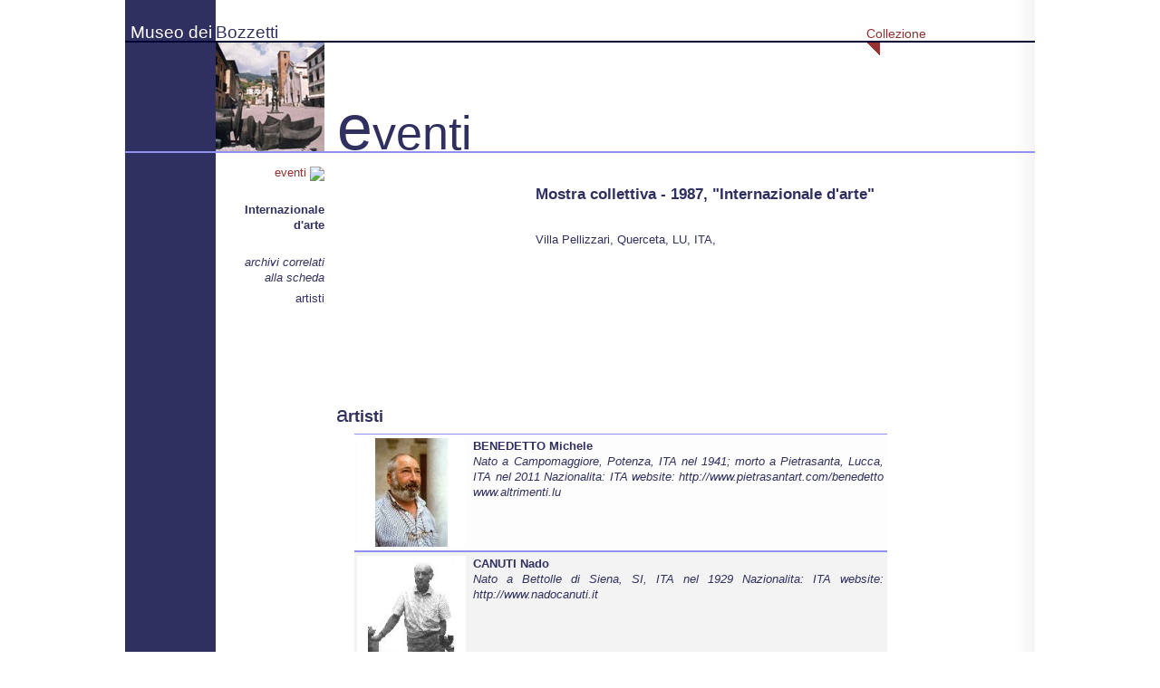

--- FILE ---
content_type: text/html; charset=utf-8
request_url: http://www.museodeibozzetti.it/assets/files/mdb/collezione/eventi/s004338.php
body_size: 7187
content:
<!DOCTYPE html><!-- PAGINA GENERATA DA iMUSE by NoveOPiu - www.noveopiu.com --><html lang="it">	<head><title>Mostra collettiva - 1987, &quot;Internazionale d&#39;arte&quot;, Eventi in Collezione | Museo dei Bozzetti</title><!-- PAGINA GENERATA DA MODx per iMUSE by NoveOPiu - www.noveopiu.com -->


<!-- MORE OR LESS THE SAME AS {{HEAD}} BUT WITH PHP VARS -->

<base href="http://www.museodeibozzetti.it/" />
<meta charset="utf-8" />
<meta name="title" content="Museo dei Bozzetti - Pietrasanta" />
<meta name="subject" content="Museo dei Bozzetti" />
<meta name="author" content="NoveOPiu di Enrico Possenti - www.noveopiu.com" />

<meta name="keywords" content="versilia, scultura, scultori, pietrasanta, mostre, marmo, gesso, chiostro di s.agostino, bronzo, bozzetti" />
<meta name="abstract" content="Un viaggio nella scultura contemporanea, un percorso alla scoperta del prezioso lavoro degli artigiani con esposizione permanente di oltre 600 bozzetti di sculture di artisti internazionali, realizzati nei laboratori di Pietrasanta e della Versilia." />
<meta name="description" content="Oltre 600 bozzetti di sculture di artisti internazionali che hanno realizzato le proprie opere nei laboratori di Pietrasanta e Versilia. Un viaggio nella scultura contemporanea, un percorso alla scoperta del prezioso lavoro degli artigiani. Esposizione permanente, mostre temporanee, attività culturali." />

<meta name="robots" content="index, follow" />

<link rel="stylesheet" type="text/css" href="css/application.css" />
<script type="text/javascript" src="js/jquery.min.js"></script>	</head>	<body id="top" class="page museo">		<noscript>			<p>				Abilitare Javascript per proseguire			</p>		</noscript>  <h1 class="crop">Museo dei Bozzetti "Pierluigi Gherardi" - Città di Pietrasanta</h1>		<div id="container">			<div id="container2" class="clearfix">				<div class="col1">					<div class="strip2">						<span class="h1">							<a title="Museo dei Bozzetti" href=".">								Museo dei							</a>						</span>					</div>					<div class="strip3">						&nbsp;					</div>					<div class="strip4">						&nbsp;					</div>				</div>				<div class="col2">					<div class="strip2">						<span class="h1">							<a title="Museo dei Bozzetti" href=".">								Bozzetti							</a>						</span>					</div>					<div class="strip3">						<img alt="(icona_eventi)" src="assets/images/mdb/collezione/eventi_icon.jpg" />					</div>					<div class="strip4"><div class="palette_to_db"><ul><li class="current"><a title="eventi" href="it/home/il-museo/collezione/eventi">eventi&nbsp;<img alt="(icona_freccia)" src="assets/site/graphics/go2R.gif" /></a></li></ul></div><div class="palette_to_db"><ul><li><br/><strong>Internazionale d&#39;arte</strong><br/><br/></li></ul></div><div class="palette_to_db"><ul><li><em>archivi correlati<br/>alla scheda</em></li><li><a title="artisti" href="/assets/files/mdb/collezione/eventi/s004338.php#div_artisti">artisti</a></li><!-- 4D_BEGIN_1<li><a title="[*4D_RELALIAS*]" href="/assets/files/mdb/collezione/eventi/s004338.php#div_[*4D_RELALIAS*]">[*4D_RELALIAS*]</a></li>// 4D_END_1 --></ul></div>					</div>				</div>				<div class="col3">					<div class="strip2"><ul class="menu"><li/><li class="hover"><a class="hover" title="Collezione" href="it/home/il-museo/collezione">Collezione</a></li><li/><li/></ul></div>					<div class="strip3"><h2>&nbsp;<span class='capital'>e</span>venti</h2></div>					<div class="strip4" id="content"><div class="scheda_img"><a title="Internazionale d&#39;arte" class="lightbox"href="assets/files/mdb/collezione/img/hi/spacer.gif"><img alt="(icona_immagine)" src="assets/files/mdb/collezione/img/md/spacer.gif" height="200" width="200" /></a><div class="scheda_fot"></div></div><div id="div_eventi" class="scheda_txt">				<h2>Mostra collettiva - 1987, &quot;Internazionale d&#39;arte&quot;</h2><br />				<span>Villa Pellizzari, Querceta, LU, ITA, </span><br /></div><div class="scheda_dsc">				&nbsp;<br /></div><div id="div_artisti" class="scheda_lnk">				&nbsp;<br /><h4><span class='capital'>a</span>rtisti</h4><ul class="lstSearchBy"><li id="AR1" class="itemList" style="background-color: #FDFDFD;"><div class="itemList_img"><a title="BENEDETTO Michele" href="assets/files/mdb/collezione/artisti/s000090.php"><img alt="(icona_immagine)" src="assets/files/mdb/collezione/img/lo/A-002502.JPG" /></a></div><div class="itemList_txt"><strong><a title="BENEDETTO Michele" href="assets/files/mdb/collezione/artisti/s000090.php">BENEDETTO Michele</a></strong><br /><em>Nato a Campomaggiore, Potenza, ITA nel 1941; morto a Pietrasanta, Lucca, ITA nel 2011 Nazionalita: ITA website: <a href='http://www.pietrasantart.com/benedetto  www.altrimenti.lu' class='external' title='http://www.pietrasantart.com/benedetto  www.altrimenti.lu'>http://www.pietrasantart.com/benedetto  www.altrimenti.lu</a></em><br /></div></li><li id="AR2" class="itemList" style="background-color: #F3F3F3;"><div class="itemList_img"><a title="CANUTI Nado" href="assets/files/mdb/collezione/artisti/s000349.php"><img alt="(icona_immagine)" src="assets/files/mdb/collezione/img/lo/A-002892.JPG" /></a></div><div class="itemList_txt"><strong><a title="CANUTI Nado" href="assets/files/mdb/collezione/artisti/s000349.php">CANUTI Nado</a></strong><br /><em>Nato a Bettolle di Siena, SI, ITA nel 1929 Nazionalita: ITA website: <a href='http://www.nadocanuti.it' class='external' title='http://www.nadocanuti.it'>http://www.nadocanuti.it</a></em><br /></div></li><li id="AR3" class="itemList" style="background-color: #FDFDFD;"><div class="itemList_img"><a title="GIANNELLI Emanuele" href="assets/files/mdb/collezione/artisti/s000167.php"><img alt="(icona_immagine)" src="assets/files/mdb/collezione/img/lo/A-002513.JPG" /></a></div><div class="itemList_txt"><strong><a title="GIANNELLI Emanuele" href="assets/files/mdb/collezione/artisti/s000167.php">GIANNELLI Emanuele</a></strong><br /><em>Nato a Roma, ITA nel 1962 Nazionalita: ITA website: <a href='http://www.emanuelegiannelli.it' class='external' title='http://www.emanuelegiannelli.it'>http://www.emanuelegiannelli.it</a></em><br /></div></li></ul></div></div>				</div>			</div>			<div class="footer">				<!-- PAGINA GENERATA DA MODx per iMUSE by NoveOPiu - www.noveopiu.com --><div class="col1">
	<ul class="menu">
		<li>
			<a title="info@museodeibozzetti.it" href="mailto:info@museodeibozzetti.it"
		>Scrivici</a>
		</li>
	</ul>
</div>
<div class="col2">
	<ul class="menu">
		<li>
			<a title="News" href="it/home/news"
	>News</a>
		</li>
	</ul>
</div>
<div class="col3">
	<ul class="menu">
		<li>
			<a title="Inizio pagina" href="javascript:window.scrollTo(0,0);">Inizio pagina</a>
		</li>
		<li>
			<a title="Mappa del sito" href="it/home/mappa-del-sito"
	>Mappa del sito</a>
		</li>
		<li>
			<a title="Accessibilità" href="it/home/accessibilita"
	>Accessibilità</a>
		</li>
		<li>
			<a title="Crediti" href="it/home/crediti"
	>Crediti</a>
		</li>
	</ul>
</div>			</div>		</div>	</body></html>